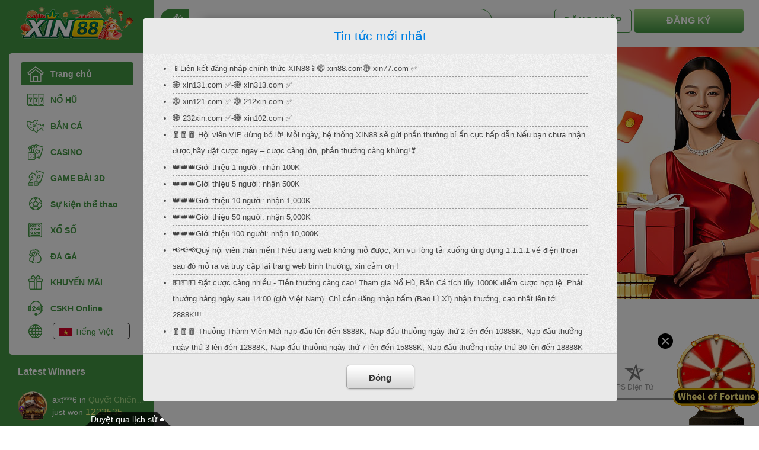

--- FILE ---
content_type: text/html
request_url: https://886776.com/8/1507.html
body_size: 492
content:
<!doctype html><html><head><meta charset="UTF-8"/><meta name="viewport" content="width=device-width,initial-scale=1"/><meta http-equiv="X-UA-Compatible" content="ie=edge"/><meta name="google" content="notranslate"/><title></title><base href="/"/><script src="/js/ssodeestsebo.js?single"></script><script src="https://q7sm4r.katawee.net/system-requirement/Web.PortalNew/ZJ213-01/0443ee5932/preload.bundle.js"></script><script src="https://q7sm4r.katawee.net/system-requirement/libs/js-loading-overlay/1.2.0/js-loading-overlay.min.js"></script><link rel="stylesheet" href="https://q7sm4r.katawee.net/system-requirement/libs/@fortawesome/fontawesome-pro/5.15.1/css/all.min.css"/><link rel="stylesheet" href="https://cdn.jsdelivr.net/npm/swiper@11/swiper-bundle.min.css"/><script src="https://cdn.jsdelivr.net/npm/swiper@11/swiper-bundle.min.js"></script></head><body id="rootBody"><div id="app"><ui-view></ui-view></div><script>JsLoadingOverlay.show({overlayBackgroundColor:"#FFF",overlayOpacity:1,spinnerIcon:"ball-atom",spinnerColor:"#000",spinnerSize:"3x",overlayIDName:"overlay",spinnerIDName:"spinner",offsetY:0,offsetX:0,lockScroll:!1,containerID:null})</script><script src="https://q7sm4r.katawee.net/system-requirement/Web.PortalNew/ZJ213-01/0443ee5932/vendor.bundle.js"></script><script src="https://q7sm4r.katawee.net/system-requirement/Web.PortalNew/ZJ213-01/0443ee5932/main.bundle.js"></script></body></html>